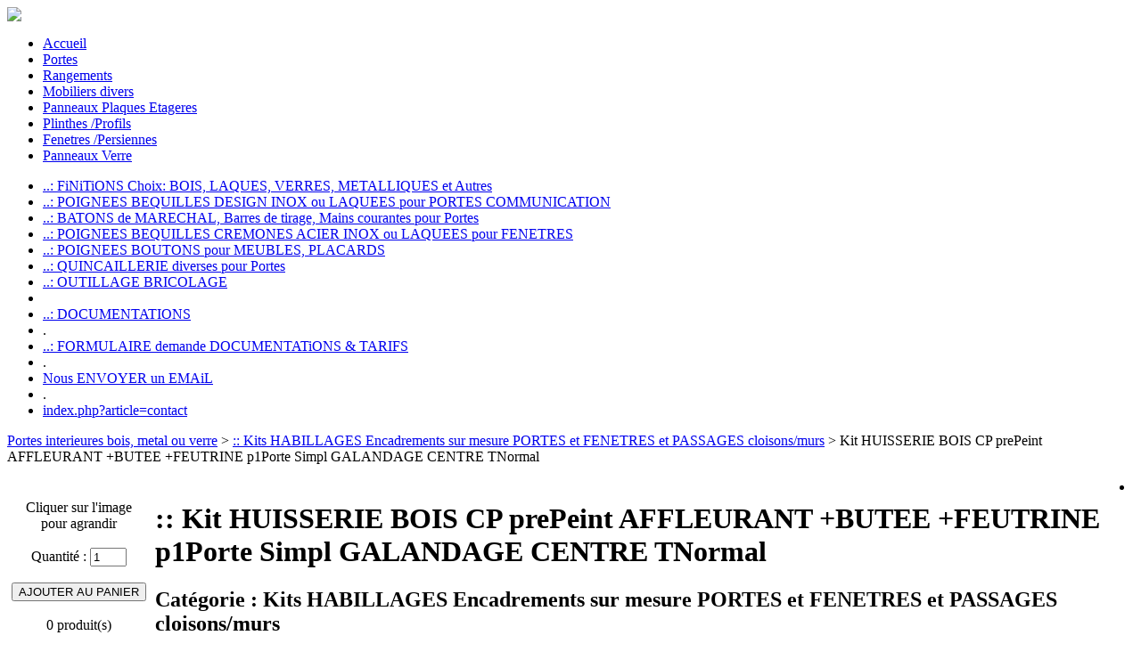

--- FILE ---
content_type: text/html; charset=ISO-8859-1
request_url: http://bomport.fr/index.php?article=HuisBoisCPB_Afl1pClGlCtr_prPt
body_size: 4046
content:
<!DOCTYPE html PUBLIC "-//W3C//DTD XHTML 1.0 Transitional//EN" "http://www.w3.org/TR/xhtml1/DTD/xhtml1-transitional.dtd">
<html xmlns="http://www.w3.org/1999/xhtml" lang="fr" xml:lang="fr">
<head>
<title>BOMPORT: Fabricant portes interieures contemporaines, rangements, dressings, mobiliers, meubles, tables sur mesure</title>
<meta http-equiv="content-type" content="text/html; charset=ISO-8859-1" />
<meta http-equiv="content-style-type" content="text/css" />
<meta http-equiv="Content-Language" content="fr" />
<meta name="description" content="BOMPORT: Blocs portes et portes interieures contemporaines Bois, Verre, Metal sur mesure isophonique, plinthes, panneaux decoratifs, rangements, meubles, etageres, armoires, placards, dressings, bibliotheques, tables, meubles design, mobilier design, menuiserie dÃ©coration" />
<meta name="keywords" content="porte, portes, porte interieure, portes interieures, porte bois, bloc porte, bloc portes, blocs portes, porte en bois, porte verre, porte  contemporaine, porte design, porte mÃ©tal, porte coulissante, porte galandage, porte vitrÃ©e, porte acoustique, porte isophonique, porte plombee, porte isolÃ©e, porte mÃ©dicale, placard, placards bois, rangement, rangements bois, rangement sur mesure, dressing, dressings, dressing sur mesure, mirroirs, mirroir bois, tiroir bois, fabrication, fabricant, transformation du bois, menuiserie intÃ©rieur, extÃ©rieur, dÃ©coration, amÃ©nagement, contemporain, mobilier moderne, mobilier metal, verre, bois noble, bois massif, bois vÃ©ritable, bois premier choix, essence bois, bois exotique, essence, choix, construction, maison, villa, rÃ©novation, neuf, hotel, bureau, rustique, classique, dÃ©co, tendance, joint porte, isophonique, isolation porte, mobilier bois selectionnÃ©, noeud bois, selection bois, certification bois, industrie bois, fermeture, porte coupe feu, design, gamme porte, prestige, modÃ¨le, cadre porte, huisserie, prÃ©-cadre, bloc, chambranle, moulure, vitrage, verre dÃ©poli, plinthe bois, poignÃ©e alu, serrure gache, paumelle brossÃ©e, fiches, architecture conception menuiserie design, maitrise d'ouvrage menuiserie, designer mobilier" />
<meta name="author" content="bomport" />
<meta name="robots" content="INDEX,FOLLOW" />
<meta name="revisit-after" content="31 days" />
<meta name="Charset" content="ISO-8859-1" />
<meta name="Rating" content="General" />
<meta name="Distribution" content="Global" />
<link rel="stylesheet" href="site/bomport/css/bomport.css" type="text/css" media="screen"/>
<link rel="stylesheet" href="site/bomport/css/bomport_top.css" type="text/css" media="screen"/>
<link rel="stylesheet" href="site/bomport/css/bomport_bottom.css" type="text/css" media="screen"/>
<link rel="stylesheet" href="site/bomport/css/bomport_left.css" type="text/css" media="screen"/>
<link rel="stylesheet" href="site/bomport/css/bomport_right.css" type="text/css" media="screen"/>
<link rel="stylesheet" href="site/bomport/css/placard.css" type="text/css" media="screen"/>
<link rel="stylesheet" href="site/bomport/css/bomport-impression.css" type="text/css" media="print"/>
<link rel="stylesheet" href="./plugin/jquery-ui/development-bundle/themes/base/jquery.ui.all.css" type="text/css" media="screen"/>
<link rel="stylesheet" href="./plugin/fullsize/fullsize.css" type="text/css" media="screen"/>
<link rel="stylesheet" href="./private/function_modif/edition_button.css" type="text/css" media="screen"/>

<script type="text/javascript" src="./plugin/jquery-ui/development-bundle/jquery-1.4.4.js"></script>
<script type="text/javascript" src="./site/bomport/js/global.js"></script>
<script type="text/javascript" src="./site/bomport/js/produits.js"></script>
<script type="text/javascript" src="./plugin/fullsize/jquery.fullsize.js"></script>
<script type="text/javascript" src="./site/bomport/js/popup-matiere.js"></script>
<script type="text/javascript" src="./site/bomport/js/start.js"></script>

<script type="text/javascript">
  var _gaq = _gaq || [];
  _gaq.push(['_setAccount', 'UA-12090645-2']);
  _gaq.push(['_trackPageview']);
  (function() {
    var ga = document.createElement('script'); ga.type = 'text/javascript'; ga.async = true;
    ga.src = ('https:' == document.location.protocol ? 'https://ssl' : 'http://www') + '.google-analytics.com/ga.js';
    var s = document.getElementsByTagName('script')[0]; s.parentNode.insertBefore(ga, s);
  })();
</script>
</head>
<body  >
<div id="conteneur">
<img id='bandeau-impression' src='site/bomport/css/entete.jpg'/>  <div id="top">

<div id="menu-haut">

<ul>
  <li><a href='index.php'  >Accueil</a></li>
  <li><a href='portes-contemporaines.html'  >Portes </a></li>
  <li><a href='placard_rangement_dressing_sur_mesure.html'  >Rangements</a></li>
  <li><a href='Mobiliers_design_Meubles_tables_Cuisines_Salles_Bain_sur_mesure.html'  >Mobiliers divers</a></li>
  <li><a href='Panneaux_bois_brut_Melamine_Stratifie_peinture_laques_placages_essences_veritables_sur_mesure.html'  >Panneaux Plaques Etageres</a></li>
  <li><a href='plinthes_bois_laquees_aluminium_inox.html'  >Plinthes /Profils</a></li>
  <li><a href='Fenetres_et_Persiennes_sur_mesure.html'  >Fenetres /Persiennes</a></li>
  <li><a href='panneaux_verre_et_mirroir_sur_mesure.html'  >Panneaux Verre</a></li>

    </div><!-- menu haut -->
     
  </div><!-- top -->
<div id="middle">
  <div id="left">

    <div id="menu-gauche">
<ul><li><a href='finitions.html'  >..: FiNiTiONS Choix: BOIS, LAQUES, VERRES, METALLIQUES et Autres</a></li><li><a href='Poignees-Bequilles-Portes-bois-metal-battantes-coulissantes.html'  >..: POIGNEES BEQUILLES DESIGN INOX ou LAQUEES pour PORTES COMMUNICATION</a></li><li><a href='Batons_de_marechal_barres_de_tirage_acier_laque_inox_sur_mesure.html'  >..: BATONS de MARECHAL, Barres de tirage, Mains courantes pour Portes</a></li><li><a href='index.php?article=poignees_fenetres'  >..: POIGNEES BEQUILLES CREMONES ACIER INOX ou LAQUEES pour FENETRES</a></li><li><a href='index.php?article=Poignees_meuble'  >..: POIGNEES BOUTONS pour MEUBLES, PLACARDS</a></li><li><a href='quincaillerie_diverses_portes_communication_techniques.html'  >..: QUINCAILLERIE diverses pour Portes</a></li><li><a href='index.php?article=x_outillage'  >..: OUTILLAGE BRICOLAGE</a></li><li> </li><li><a href='produits_entretien_pour_aciers_inoxydables.html'  >..: DOCUMENTATIONS</a></li><li>. </li><li><a href='index.php?article=documentation'  >..: FORMULAIRE demande DOCUMENTATiONS & TARIFS </a></li><li>. </li><li><a href='index.php?page=index&article=inscription_add&action=add'  >Nous ENVOYER un EMAiL</a></li><li>. </li><li><a href='index.php?article=contact'  >index.php?article=contact</a></li></ul>
    </div><!-- menu-gauche -->

  </div><!-- left -->
  <div id="center">
<p><a href='portes-contemporaines.html'  >Portes interieures bois, metal ou verre</a> > <a href='index.php?article=port_xkit_habillag'  >:: Kits HABILLAGES Encadrements sur mesure PORTES et FENETRES et PASSAGES cloisons/murs</a> > Kit HUISSERIE BOIS CP prePeint AFFLEURANT +BUTEE +FEUTRINE p1Porte Simpl GALANDAGE CENTRE TNormal</p>
<TABLE align = 'left' BORDER='0'  CELLSPACING='0' CELLPADDING='5'  WIDTH=''  CLASS=''  ALIGN = 'left' VALIGN = 'TOP' >

<TR VALIGN = 'TOP'>
<TD align="center"><div class="vignette"><img src="site/bomport/image/vignette/vierge_blanc.JPG" class="affProduit" alt="" title="Kit HUISSERIE BOIS CP prePeint AFFLEURANT +BUTEE +FEUTRINE p1Porte Simpl GALANDAGE CENTRE TNormal" longdesc="site/bomport/image/normal/vierge_blanc.JPG" /></div><BR>Cliquer sur l'image pour agrandir
<form  method="post" action="/index.php?article=HuisBoisCPB_Afl1pClGlCtr_prPt&comming=form" id="edit" name="edit" >
<input type="hidden" name="arg_type_formulaire" value="admin" />
<input type="hidden" name="arg_table" value="produit" />
<input type="hidden" name="arg_cle_prim" value="/*nom_table*/Cpt" />
<input type="hidden" name="arg_url_appel" value="/index.php?article=HuisBoisCPB_Afl1pClGlCtr_prPt" />
<input type="hidden" name="arg_url_retour" value="index.php?article=HuisBoisCPB_Afl1pClGlCtr_prPt" />
<input type="hidden" name="arg_mode_edition" value="add" />
<input type="hidden" name="articleQuantite_cond_*-numeric" value="articleQuantite_cond_*-numeric" />
<input type="hidden" name="_nom_table_Cpt" value="0" />
<input type="hidden" name="_nom_table_Site" value="bomport" />
<input type="hidden" name="commandearticleArticleKey" value="HuisBoisCPB_Afl1pClGlCtr_prPt" />
<br>Quantité :   <input type='text' name="commandearticleArticleQuantite" value="1" size='3' maxlength='3'   />
 <br><br><INPUT TYPE='SUBMIT' NAME="session" VALUE="AJOUTER AU PANIER" class="btn_panier" onmouseover="this.className='btn_panier_hov'" onmouseout="this.className='btn_panier'" ></form>
<center><br>
<div id="pannier-reduit"><img src='./private/commerce/panier-inactif.gif' alt='' border='0' /><br/>0 produit(s)</div>
</center></TD>
<td style="width:100%;"><h1 class="titreProduitBomport">:: Kit HUISSERIE BOIS CP prePeint AFFLEURANT +BUTEE +FEUTRINE p1Porte Simpl GALANDAGE CENTRE TNormal</h1><h2 class="titreCategorieBomport">Catégorie : <b>Kits HABILLAGES Encadrements sur mesure PORTES et FENETRES et PASSAGES cloisons/murs</b></h2></TD>
</TR>
</TABLE>

  </div><!-- center -->
  <div id="right">
<ul><li>
<div id="pannier-reduit"><img src='./private/commerce/panier-inactif.gif' alt='' border='0' /><br/>0 produit(s)</div>
</li><li><a href='index.php?article=moncompte'  >Se connecter</a></li><li><BR><br><a href='finitions_Bois_placages_et_massifs_pour_panneaux.html'  ><img src='site/bomport/image/vignette/vierge_blanc.JPG' width  = '150'  height = '150'  alt='' border='0' /></a><BR><b>> Oberflex Gamme PRESTIGE Placage bois_0</b></li><li><BR><br>
<div class="vignette"><a href='index.php?article=port_bois'  ><img src='site/bomport/image/vignette/porte_vierge.Jpg' alt='' border='0' /></a>
</div><BR><b>> Porte SY metal</b></li></ul>
  </div><!-- right -->

  </div><!-- middle -->
  <div id="bottom">

    <div id="menu-bas">
<ul>
<li><a href='index.php?article=services'  >SERVICES</a></li>
<li><a href='index.php?article=cond_utilisation'  >CONDITIONS D'UTILISATION</a></li>
<li><a href='index.php?article=partenaires'  >LIENS ET PARTENAIRES</a></li>
<li><a href='index.php?article=adresse'  >CONTACTS SOCIETE</a></li>
</ul>
<ul>:: _0.631942154_ :: info_ARO.BAS_bomport_.fr</ul>
    </div><!-- menu-bas -->

  </div><!-- bottom -->

    <div id="texte-copyright">
© BOMPORT ® - PASCOAL sarl - tous droits reserves © 2003-2026 - Conception du site <a href='http://www.orditona.com'   class='TRUE'>orditona.com</a>
    </div><!-- texte-copyright -->

</div><!-- conteneur -->
</BODY>
</HTML>